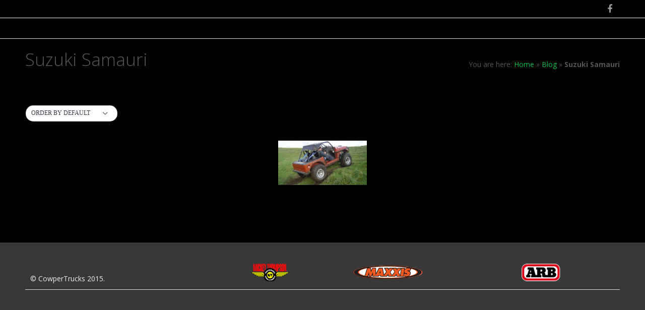

--- FILE ---
content_type: text/css
request_url: https://cowpertrucks.co.nz/wp-content/plugins/cpo-content-blocks/css/style.css?ver=6.9
body_size: 901
content:
/*
Main Stylesheet
Defines the styles that control block appearance
*/


/* CONTENT BLOCKS */
.ctcb-block { padding:10px 0; }
.ctcb-container { max-width:960px; width:auto; overflow:hidden; padding:0 20px; margin:0 auto; }
.ctcb-block .ctcb-container > *:last-child { margin-bottom:0; }

/* DARK CONTENT */
body .ctcb-dark { color:#eee; }
body .ctcb-dark h1, 
body .ctcb-dark h2, 
body .ctcb-dark h3, 
body .ctcb-dark h4, 
body .ctcb-dark h5, 
body .ctcb-dark h6, 
body .ctcb-dark a:link, 
body .ctcb-dark a:visited,
body .ctcb-dark a:hover { color:#fff; }

/* Larger Screens */
@media screen and (min-width: 1280px){
	.ctcb-container { max-width:1180px; }
}


/* Tablet Portrait */
@media only screen and (max-width:800px){
	.ctcb-container { padding:0 20px; }
}


/* SMARTPHONE */
@media only screen and (max-width:600px){
	.ctcb-container { padding:0 10px; }
}